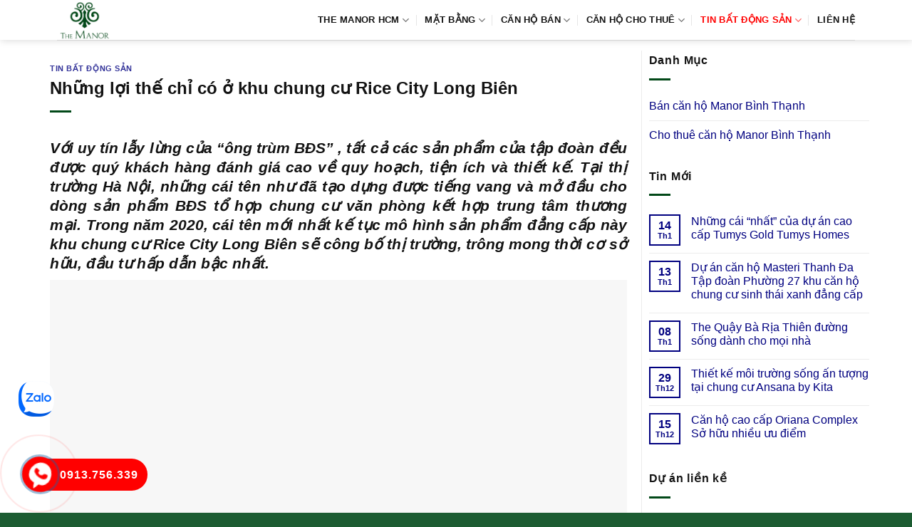

--- FILE ---
content_type: text/html; charset=UTF-8
request_url: https://canhothemanor.org/nhung-loi-the-chi-co-o-khu-chung-cu-rice-city-long-bien/
body_size: 14596
content:
<!DOCTYPE html><html lang="vi" prefix="og: https://ogp.me/ns#" class="loading-site no-js"><head><script data-no-optimize="1">var litespeed_docref=sessionStorage.getItem("litespeed_docref");litespeed_docref&&(Object.defineProperty(document,"referrer",{get:function(){return litespeed_docref}}),sessionStorage.removeItem("litespeed_docref"));</script> <meta charset="UTF-8" /><link rel="profile" href="http://gmpg.org/xfn/11" /><link rel="pingback" href="https://canhothemanor.org/xmlrpc.php" /><meta name="viewport" content="width=device-width, initial-scale=1" /><title>Những lợi thế chỉ có ở khu chung cư Rice City Long Biên</title><meta name="description" content="Xem ngay tin tức liên quan: https://reviewland.vn/du-an/khanh-hoa/the-aston-luxury-residence"/><meta name="robots" content="follow, index, max-snippet:-1, max-video-preview:-1, max-image-preview:large"/><link rel="canonical" href="https://canhothemanor.org/nhung-loi-the-chi-co-o-khu-chung-cu-rice-city-long-bien/" /><meta property="og:locale" content="vi_VN" /><meta property="og:type" content="article" /><meta property="og:title" content="Những lợi thế chỉ có ở khu chung cư Rice City Long Biên" /><meta property="og:description" content="Xem ngay tin tức liên quan: https://reviewland.vn/du-an/khanh-hoa/the-aston-luxury-residence" /><meta property="og:url" content="https://canhothemanor.org/nhung-loi-the-chi-co-o-khu-chung-cu-rice-city-long-bien/" /><meta property="og:site_name" content="The Manor Bình Thạnh" /><meta property="article:section" content="Tin bất động sản" /><meta property="og:updated_time" content="2021-01-27T11:11:34+07:00" /><meta property="article:published_time" content="2021-01-27T09:00:09+07:00" /><meta property="article:modified_time" content="2021-01-27T11:11:34+07:00" /><meta name="twitter:card" content="summary_large_image" /><meta name="twitter:title" content="Những lợi thế chỉ có ở khu chung cư Rice City Long Biên" /><meta name="twitter:description" content="Xem ngay tin tức liên quan: https://reviewland.vn/du-an/khanh-hoa/the-aston-luxury-residence" /><meta name="twitter:site" content="@admin" /><meta name="twitter:creator" content="@admin" /><meta name="twitter:label1" content="Được viết bởi" /><meta name="twitter:data1" content="admin" /><meta name="twitter:label2" content="Thời gian để đọc" /><meta name="twitter:data2" content="4 phút" /> <script type="application/ld+json" class="rank-math-schema-pro">{"@context":"https://schema.org","@graph":[{"@type":["Person","Organization"],"@id":"https://canhothemanor.org/#person","name":"The Manor B\u00ecnh Th\u1ea1nh","sameAs":["https://twitter.com/admin"],"logo":{"@type":"ImageObject","@id":"https://canhothemanor.org/#logo","url":"https://canhothemanor.org/wp-content/uploads/2024/05/logo-the-manor.png","contentUrl":"https://canhothemanor.org/wp-content/uploads/2024/05/logo-the-manor.png","caption":"The Manor B\u00ecnh Th\u1ea1nh","inLanguage":"vi","width":"355","height":"252"},"image":{"@type":"ImageObject","@id":"https://canhothemanor.org/#logo","url":"https://canhothemanor.org/wp-content/uploads/2024/05/logo-the-manor.png","contentUrl":"https://canhothemanor.org/wp-content/uploads/2024/05/logo-the-manor.png","caption":"The Manor B\u00ecnh Th\u1ea1nh","inLanguage":"vi","width":"355","height":"252"}},{"@type":"WebSite","@id":"https://canhothemanor.org/#website","url":"https://canhothemanor.org","name":"The Manor B\u00ecnh Th\u1ea1nh","alternateName":"The Manor HCM","publisher":{"@id":"https://canhothemanor.org/#person"},"inLanguage":"vi"},{"@type":"ImageObject","@id":"https://reviewland.vn/wp-content/uploads/2021/01/Rice-City-Long-Bien-4.png","url":"https://reviewland.vn/wp-content/uploads/2021/01/Rice-City-Long-Bien-4.png","width":"200","height":"200","inLanguage":"vi"},{"@type":"BreadcrumbList","@id":"https://canhothemanor.org/nhung-loi-the-chi-co-o-khu-chung-cu-rice-city-long-bien/#breadcrumb","itemListElement":[{"@type":"ListItem","position":"1","item":{"@id":"https://canhothemanor.org","name":"The Manor"}},{"@type":"ListItem","position":"2","item":{"@id":"https://canhothemanor.org/tin-bat-dong-san/","name":"Tin b\u1ea5t \u0111\u1ed9ng s\u1ea3n"}},{"@type":"ListItem","position":"3","item":{"@id":"https://canhothemanor.org/nhung-loi-the-chi-co-o-khu-chung-cu-rice-city-long-bien/","name":"Nh\u1eefng l\u1ee3i th\u1ebf ch\u1ec9 c\u00f3 \u1edf khu chung c\u01b0 Rice City Long Bi\u00ean"}}]},{"@type":"WebPage","@id":"https://canhothemanor.org/nhung-loi-the-chi-co-o-khu-chung-cu-rice-city-long-bien/#webpage","url":"https://canhothemanor.org/nhung-loi-the-chi-co-o-khu-chung-cu-rice-city-long-bien/","name":"Nh\u1eefng l\u1ee3i th\u1ebf ch\u1ec9 c\u00f3 \u1edf khu chung c\u01b0 Rice City Long Bi\u00ean","datePublished":"2021-01-27T09:00:09+07:00","dateModified":"2021-01-27T11:11:34+07:00","isPartOf":{"@id":"https://canhothemanor.org/#website"},"primaryImageOfPage":{"@id":"https://reviewland.vn/wp-content/uploads/2021/01/Rice-City-Long-Bien-4.png"},"inLanguage":"vi","breadcrumb":{"@id":"https://canhothemanor.org/nhung-loi-the-chi-co-o-khu-chung-cu-rice-city-long-bien/#breadcrumb"}},{"@type":"Person","@id":"https://canhothemanor.org/nhung-loi-the-chi-co-o-khu-chung-cu-rice-city-long-bien/#author","name":"admin","image":{"@type":"ImageObject","@id":"https://canhothemanor.org/wp-content/litespeed/avatar/cbb30ea63426da7c50056780cdcf6ca3.jpg?ver=1768362747","url":"https://canhothemanor.org/wp-content/litespeed/avatar/cbb30ea63426da7c50056780cdcf6ca3.jpg?ver=1768362747","caption":"admin","inLanguage":"vi"}},{"@type":"BlogPosting","headline":"Nh\u1eefng l\u1ee3i th\u1ebf ch\u1ec9 c\u00f3 \u1edf khu chung c\u01b0 Rice City Long Bi\u00ean","datePublished":"2021-01-27T09:00:09+07:00","dateModified":"2021-01-27T11:11:34+07:00","articleSection":"Tin b\u1ea5t \u0111\u1ed9ng s\u1ea3n","author":{"@id":"https://canhothemanor.org/nhung-loi-the-chi-co-o-khu-chung-cu-rice-city-long-bien/#author","name":"admin"},"publisher":{"@id":"https://canhothemanor.org/#person"},"description":"Xem ngay tin t\u1ee9c li\u00ean quan: https://reviewland.vn/du-an/khanh-hoa/the-aston-luxury-residence","name":"Nh\u1eefng l\u1ee3i th\u1ebf ch\u1ec9 c\u00f3 \u1edf khu chung c\u01b0 Rice City Long Bi\u00ean","@id":"https://canhothemanor.org/nhung-loi-the-chi-co-o-khu-chung-cu-rice-city-long-bien/#richSnippet","isPartOf":{"@id":"https://canhothemanor.org/nhung-loi-the-chi-co-o-khu-chung-cu-rice-city-long-bien/#webpage"},"image":{"@id":"https://reviewland.vn/wp-content/uploads/2021/01/Rice-City-Long-Bien-4.png"},"inLanguage":"vi","mainEntityOfPage":{"@id":"https://canhothemanor.org/nhung-loi-the-chi-co-o-khu-chung-cu-rice-city-long-bien/#webpage"}}]}</script> <link rel='dns-prefetch' href='//fonts.googleapis.com' /><link href='https://fonts.gstatic.com' crossorigin rel='preconnect' /><link rel='prefetch' href='https://canhothemanor.org/wp-content/themes/flatsome/assets/js/flatsome.js?ver=e1ad26bd5672989785e1' /><link rel='prefetch' href='https://canhothemanor.org/wp-content/themes/flatsome/assets/js/chunk.slider.js?ver=3.19.9' /><link rel='prefetch' href='https://canhothemanor.org/wp-content/themes/flatsome/assets/js/chunk.popups.js?ver=3.19.9' /><link rel='prefetch' href='https://canhothemanor.org/wp-content/themes/flatsome/assets/js/chunk.tooltips.js?ver=3.19.9' /><link rel="alternate" type="application/rss+xml" title="Dòng thông tin The Manor Bình Thạnh &raquo;" href="https://canhothemanor.org/feed/" /><link rel="alternate" type="application/rss+xml" title="The Manor Bình Thạnh &raquo; Dòng bình luận" href="https://canhothemanor.org/comments/feed/" /><link data-optimized="2" rel="stylesheet" href="https://canhothemanor.org/wp-content/litespeed/css/92c616aa60258b5c94bc7d4077a3c03d.css?ver=2f47a" /> <script type="litespeed/javascript" data-src="https://canhothemanor.org/wp-includes/js/jquery/jquery.min.js" id="jquery-core-js"></script> <link rel="https://api.w.org/" href="https://canhothemanor.org/wp-json/" /><link rel="alternate" title="JSON" type="application/json" href="https://canhothemanor.org/wp-json/wp/v2/posts/9116" /><link rel="EditURI" type="application/rsd+xml" title="RSD" href="https://canhothemanor.org/xmlrpc.php?rsd" /><meta name="generator" content="WordPress 6.8.3" /><link rel='shortlink' href='https://canhothemanor.org/?p=9116' /><link rel="alternate" title="oNhúng (JSON)" type="application/json+oembed" href="https://canhothemanor.org/wp-json/oembed/1.0/embed?url=https%3A%2F%2Fcanhothemanor.org%2Fnhung-loi-the-chi-co-o-khu-chung-cu-rice-city-long-bien%2F" /><link rel="alternate" title="oNhúng (XML)" type="text/xml+oembed" href="https://canhothemanor.org/wp-json/oembed/1.0/embed?url=https%3A%2F%2Fcanhothemanor.org%2Fnhung-loi-the-chi-co-o-khu-chung-cu-rice-city-long-bien%2F&#038;format=xml" /><link rel="icon" href="https://canhothemanor.org/wp-content/uploads/2024/05/logo-the-manor-100x100.png" sizes="32x32" /><link rel="icon" href="https://canhothemanor.org/wp-content/uploads/2024/05/logo-the-manor.png" sizes="192x192" /><link rel="apple-touch-icon" href="https://canhothemanor.org/wp-content/uploads/2024/05/logo-the-manor.png" /><meta name="msapplication-TileImage" content="https://canhothemanor.org/wp-content/uploads/2024/05/logo-the-manor.png" /></head><body class="wp-singular post-template-default single single-post postid-9116 single-format-standard wp-theme-flatsome wp-child-theme-flatsome-child header-shadow lightbox nav-dropdown-has-arrow nav-dropdown-has-shadow nav-dropdown-has-border parallax-mobile"><a class="skip-link screen-reader-text" href="#main">Bỏ qua nội dung</a><div id="wrapper"><header id="header" class="header has-sticky sticky-jump"><div class="header-wrapper"><div id="masthead" class="header-main "><div class="header-inner flex-row container logo-left medium-logo-center" role="navigation"><div id="logo" class="flex-col logo"><a href="https://canhothemanor.org/" title="The Manor Bình Thạnh - the manor, the manor 2, the manor 1, chung cư the manor, căn hộ the manor,dự án the manor, the manor nguyen huu canh, the manor hcm, the manor binh thanh" rel="home">
<img data-lazyloaded="1" src="[data-uri]" width="355" height="252" data-src="https://canhothemanor.org/wp-content/uploads/2024/05/logo-the-manor.png" class="header_logo header-logo" alt="The Manor Bình Thạnh"/><img data-lazyloaded="1" src="[data-uri]" width="355" height="252" data-src="https://canhothemanor.org/wp-content/uploads/2024/05/logo-the-manor.png" class="header-logo-dark" alt="The Manor Bình Thạnh"/></a></div><div class="flex-col show-for-medium flex-left"><ul class="mobile-nav nav nav-left "><li class="nav-icon has-icon"><div class="header-button">		<a href="#" data-open="#main-menu" data-pos="left" data-bg="main-menu-overlay" data-color="" class="icon primary button round is-small" aria-label="Menu" aria-controls="main-menu" aria-expanded="false"><i class="icon-menu" ></i>
</a></div></li></ul></div><div class="flex-col hide-for-medium flex-left
flex-grow"><ul class="header-nav header-nav-main nav nav-left  nav-divided nav-uppercase" ></ul></div><div class="flex-col hide-for-medium flex-right"><ul class="header-nav header-nav-main nav nav-right  nav-divided nav-uppercase"><li id="menu-item-125" class="menu-item menu-item-type-custom menu-item-object-custom menu-item-home menu-item-has-children menu-item-125 menu-item-design-default has-dropdown"><a href="https://canhothemanor.org/" class="nav-top-link" aria-expanded="false" aria-haspopup="menu">The Manor HCM<i class="icon-angle-down" ></i></a><ul class="sub-menu nav-dropdown nav-dropdown-simple"><li id="menu-item-134" class="menu-item menu-item-type-post_type menu-item-object-page menu-item-134"><a rel="nofollow" href="https://canhothemanor.org/vi-tri-du-an-can-ho-cao-cap-the-manor-binh-thanh/">Vị trí</a></li><li id="menu-item-133" class="menu-item menu-item-type-post_type menu-item-object-page menu-item-133"><a rel="nofollow" href="https://canhothemanor.org/tien-ich-du-an-can-ho-cao-cap-the-manor-binh-thanh/">Tiện ích</a></li><li id="menu-item-132" class="menu-item menu-item-type-post_type menu-item-object-page menu-item-132"><a href="https://canhothemanor.org/thiet-ke-can-ho-du-an-can-ho-cao-cap-the-manor-binh-thanh/">Thiết kế</a></li></ul></li><li id="menu-item-10666" class="menu-item menu-item-type-custom menu-item-object-custom menu-item-has-children menu-item-10666 menu-item-design-default has-dropdown"><a href="#" class="nav-top-link" aria-expanded="false" aria-haspopup="menu">Mặt Bằng<i class="icon-angle-down" ></i></a><ul class="sub-menu nav-dropdown nav-dropdown-simple"><li id="menu-item-129" class="menu-item menu-item-type-post_type menu-item-object-page menu-item-129"><a rel="nofollow" href="https://canhothemanor.org/mat-bang-can-ho-du-an-can-ho-cao-cap-the-manor-binh-thanh/">Mặt bằng Manor 1</a></li><li id="menu-item-130" class="menu-item menu-item-type-post_type menu-item-object-page menu-item-130"><a rel="nofollow" href="https://canhothemanor.org/mat-bang-can-ho-du-an-can-ho-cao-cap-the-manor-officetel/">Mặt bằng Manor 2</a></li></ul></li><li id="menu-item-11448" class="menu-item menu-item-type-taxonomy menu-item-object-category_property menu-item-has-children menu-item-11448 menu-item-design-default has-dropdown"><a href="https://canhothemanor.org/ban-can-ho-the-manor/" class="nav-top-link" aria-expanded="false" aria-haspopup="menu">Căn hộ bán<i class="icon-angle-down" ></i></a><ul class="sub-menu nav-dropdown nav-dropdown-simple"><li id="menu-item-11449" class="menu-item menu-item-type-taxonomy menu-item-object-category_property menu-item-11449"><a href="https://canhothemanor.org/ban-can-ho-the-manor-1-phong-ngu/">Bán Manor 1 phòng ngủ</a></li><li id="menu-item-11450" class="menu-item menu-item-type-taxonomy menu-item-object-category_property menu-item-11450"><a href="https://canhothemanor.org/ban-can-ho-the-manor-2-phong-ngu/">Bán Manor 2 phòng ngủ</a></li><li id="menu-item-11451" class="menu-item menu-item-type-taxonomy menu-item-object-category_property menu-item-11451"><a href="https://canhothemanor.org/ban-can-ho-the-manor-3-phong-ngu/">Bán Manor 3 phòng ngủ</a></li><li id="menu-item-11452" class="menu-item menu-item-type-taxonomy menu-item-object-category_property menu-item-11452"><a href="https://canhothemanor.org/ban-penthouse-the-manor/">Bán penthouse The Manor</a></li></ul></li><li id="menu-item-11453" class="menu-item menu-item-type-taxonomy menu-item-object-category_property menu-item-has-children menu-item-11453 menu-item-design-default has-dropdown"><a href="https://canhothemanor.org/cho-thue-can-ho-the-manor/" class="nav-top-link" aria-expanded="false" aria-haspopup="menu">Căn hộ cho thuê<i class="icon-angle-down" ></i></a><ul class="sub-menu nav-dropdown nav-dropdown-simple"><li id="menu-item-11454" class="menu-item menu-item-type-taxonomy menu-item-object-category_property menu-item-11454"><a href="https://canhothemanor.org/cho-thue-can-ho-the-manor-1-phong-ngu/">Thuê Manor 1 phòng ngủ</a></li><li id="menu-item-11455" class="menu-item menu-item-type-taxonomy menu-item-object-category_property menu-item-11455"><a href="https://canhothemanor.org/cho-thue-can-ho-the-manor-2-phong-ngu/">Thuê Manor 2 phòng ngủ</a></li><li id="menu-item-11456" class="menu-item menu-item-type-taxonomy menu-item-object-category_property menu-item-11456"><a href="https://canhothemanor.org/cho-thue-can-ho-the-manor-3-phong-ngu/">Thuê Manor 3 phòng ngủ</a></li><li id="menu-item-11457" class="menu-item menu-item-type-taxonomy menu-item-object-category_property menu-item-11457"><a href="https://canhothemanor.org/cho-thue-penthouse-the-manor/">Thuê penthouse The Manor</a></li></ul></li><li id="menu-item-149" class="menu-item menu-item-type-taxonomy menu-item-object-category current-post-ancestor current-menu-parent current-post-parent menu-item-has-children menu-item-149 active menu-item-design-default has-dropdown"><a rel="nofollow" href="https://canhothemanor.org/tin-bat-dong-san/" class="nav-top-link" aria-expanded="false" aria-haspopup="menu">Tin bất động sản<i class="icon-angle-down" ></i></a><ul class="sub-menu nav-dropdown nav-dropdown-simple"><li id="menu-item-8853" class="menu-item menu-item-type-taxonomy menu-item-object-category menu-item-8853"><a rel="nofollow" href="https://canhothemanor.org/tin-tuc-tong-hop/">Tin tức tổng hợp</a></li></ul></li><li id="menu-item-128" class="menu-item menu-item-type-post_type menu-item-object-page menu-item-128 menu-item-design-default"><a rel="nofollow" href="https://canhothemanor.org/lien-he-phong-kinh-doanh-du-an-can-ho-cao-cap-the-manor-binh-thanh/" class="nav-top-link">Liên hệ</a></li></ul></div><div class="flex-col show-for-medium flex-right"><ul class="mobile-nav nav nav-right "></ul></div></div><div class="container"><div class="top-divider full-width"></div></div></div><div class="header-bg-container fill"><div class="header-bg-image fill"></div><div class="header-bg-color fill"></div></div></div></header><main id="main" class=""><div id="content" class="blog-wrapper blog-single page-wrapper"><div class="row row-large row-divided "><div class="large-9 col"><article id="post-9116" class="post-9116 post type-post status-publish format-standard hentry category-tin-bat-dong-san"><div class="article-inner "><header class="entry-header"><div class="entry-header-text entry-header-text-top text-left"><h6 class="entry-category is-xsmall"><a href="https://canhothemanor.org/tin-bat-dong-san/" rel="category tag">Tin bất động sản</a></h6><h1 class="entry-title">Những lợi thế chỉ có ở khu chung cư Rice City Long Biên</h1><div class="entry-divider is-divider small"></div></div></header><div class="entry-content single-page"><h2 style="text-align:justify"><em>Với uy tín lẫy lừng của “ông trùm BĐS” , tất cả các sản phẩm của tập đoàn đều được quý khách hàng đánh giá cao về quy hoạch, tiện ích và thiết kế. Tại thị trường Hà Nội, những cái tên như  đã tạo dựng được tiếng vang và mở đầu cho dòng sản phẩm BĐS tổ hợp chung cư văn phòng kết hợp trung tâm thương mại. Trong năm 2020, cái tên mới nhất kế tục mô hình sản phẩm đẳng cấp này khu chung cư Rice City Long Biên sẽ công bố thị trường, trông mong thời cơ sở hữu, đầu tư hấp dẫn bậc nhất.</em></h2><p><img class="lazy-load" src="data:image/svg+xml,%3Csvg%20viewBox%3D%220%200%20100%20100%22%20xmlns%3D%22http%3A%2F%2Fwww.w3.org%2F2000%2Fsvg%22%3E%3C%2Fsvg%3E" data-src='https://reviewland.vn/wp-content/uploads/2021/01/Rice-City-Long-Bien-4.png' alt='Rice City Long Biên' width='100%'/></p><blockquote><p> <b>Xem ngay tin tức liên quan: <a href="https://reviewland.vn/du-an/khanh-hoa/the-aston-luxury-residence" title="https://reviewland.vn/du-an/khanh-hoa/the-aston-luxury-residence" target="_blank" rel="noopener">https://reviewland.vn/du-an/khanh-hoa/the-aston-luxury-residence</a></b></p></blockquote><h3>Căn hộ chung cư Rice City Long Biên xã Gia Quất khu vực lý tưởng</h3><p style='text-align: justify;'> <b>https://reviewland.vn/du-an/khanh-hoa/the-aston-luxury-residence</b>  là một trong số các khu chung cư được đánh giá rất cao về vị trí. Nhờ nằm ngay trên ngã tư giao cắt các trục đường lớn, bên cạnh là hồ cảnh quan và công viên cây xanh, dự án căn hộ sở hữu tầm view tuyệt đẹp thoáng mát cho tất cả các tòa chung cư. Khu vực phía Miền Bắc Hà Nội đang nổi lên là khu đô thị phát triển nhộn nhịp với vô vàn những dự án căn hộ văn phòng mọc lên: HC Golden City, TSG Lotus Sài Đồng, Ruby City CT3Eco City Việt Hưng … những tòa nhà văn phòng sang trọng hạng A và A+. Sở dĩ khu phía Miền Bắc lại chứng kiến sự sôi động của các tòa văn phòng bởi địa điểm đây gần tuyến đường cao tốc trên cao có kết nối giao thông đồng bộ và hiện đại. Tại đây, ngay tại cửa ngõ phía Miền Bắc Hà Nội này – trong tương lai – dự kiến sẽ xuất hiện mô hình Officetel tại  <b>khu căn hộ cao cấp Rice City Long Biên xã Gia Quất</b>  với kết nối giao thông bậc nhất ra những trục đường lớn: xã Gia Quất … Từ địa điểm này, Quý vị cũng thuận lợi kết nối tới các cơ quan ban ngành nhà nước: Bộ ngoại giao, Tòa án nhân dân tối cao, trung tâm hành chính … Vị trí “vàng” của khu chung cư Rice City Long Biên dự kiến sẽ mang đến tiềm năng sinh lời trong tương lai.</p><p></p><p style='text-align: justify;'>Không chỉ gói gọn trong việc phát triển các căn hộ giá rẻ,  cũng tiên phong trong việc đưa đến 1 môi trường đô thị tiên tiến, thích hợp với tâm lý của khách hàng. Các dịch vụ giải trí, không gian xanh và những tiện ích từ cơ bản đến đẳng cấp của cuộc sống làm cho  <b><a href="https://reviewland.vn/chung-cu/ha-noi/rice-city-long-bien" title="dự án căn hộ Rice City Long Biên" target="_blank" rel="noopener">dự án căn hộ Rice City Long Biên</a></b> mang màu sắc riêng, xứng tầm trọng điểm mà ba nhà đầu tư đang hướng đến. Ở đây, con cái bạn sẽ được trải nghiệm những tinh hoa của văn hóa giáo dục phương Tây, đem tới sự phát triển toàn diện nhất.</p><p></p><h4>Dự án căn hộ cao cấp Rice City Long Biên BIC Việt Nam phong cách riêng</h4><p style='text-align: justify;'>Nhờ thiết kế so le, tối ưu không gian thoáng, các căn hộ hạng sang tại  <b>khu căn hộ cao cấp Rice City Long Biên xã Gia Quất</b> đều sở hữu 2-3 mặt thoáng. Nhờ thiết kế này, không gian bên trong mỗi căn hộ hạng sang đều được mở rộng tối đa để tiếp xúc với thiên nhiên: thu sáng từng căn phòng, đón gió trời…Cảm nhận về cuộc sống tại đây sẽ là sự tươi mới, thanh mát mỗi ngày. Bên cạnh đó, những cư dân của toà nhà khu chung cư Rice City Long Biên cũng thuận lợi tiếp cận với các tiện ích nội khu hơn so với cư dân của các toà nhà khác như quảng trường trung tâm, công viên dạo bộ, đài phun nước tự do,…đem lại cho quý cư dân tương lai những trải nghiệm thú vị nhất về cuộc sống hiện đại.</p><p></p><p style='text-align: justify;'>khu chung cư Rice City Long Biên là một trong những dự án căn hộ “sinh sau đẻ muộn”, đảm bảo sẽ được kế thừa những ưu thế của các dự án căn hộ đi trước, đồng thời khắc phục được nhược điểm không đáng có, trông mong sẽ là chốn an cư tuyệt vời của quý khách hàng. Ngoài ra, quý khách hàng lúc đang quan tâm vay ngân hàng sẽ được giải đáp tối đa với mức trả theo lịch trình chi trả của chủ đầu tư. Chúng tôi đã sở hữu 20 căn đẹp nhất dự án căn hộ có giá bán tốt nhất, nếu quý khách hàng để ý và nhận thông tin và muốn nhận vui lòng đăng ký để được hỗ trợ.</p><p style='text-align: right;'> <b>>>> Clik để xem ngay dự án đang triển khai: <a href="https://reviewland.vn/du-an/kien-giang/sophia-center" title="https://reviewland.vn/du-an/kien-giang/sophia-center" target="_blank" rel="noopener">https://reviewland.vn/du-an/kien-giang/sophia-center</a></b></p><p></p><ul><li><b><a href="https://canhothemanor.org/khu-chung-cu-d-vela-thien-nhien-thoang-dat-hien-dai-nhat/" title="Khu chung cư D-VeLa thiên nhiên thoáng đạt hiện đại nhất">Khu chung cư D-VeLa thiên nhiên thoáng đạt hiện đại nhất</a></b></li><li><b><a href="https://canhothemanor.org/vi-tri-chien-luoc-va-lien-ket-vung-loi-the-cua-khu-can-ho-hang-sang-galaxy-9/" title="Vị trí chiến lược và liên kết vùng lợi thế của Khu căn hộ hạng sang Galaxy 9">Vị trí chiến lược và liên kết vùng lợi thế của Khu căn hộ hạng sang Galaxy 9</a></b></li><li><b><a href="https://canhothemanor.org/can-ho-chung-cu-hang-sang-madison-thoai-mai-thu-gian-dep-hai-hoa/" title="Căn hộ chung cư hạng sang Madison thoải mái thư giãn đẹp hài hòa">Căn hộ chung cư hạng sang Madison thoải mái thư giãn đẹp hài hòa</a></b></li></ul><p></p><div style='text-align:right'> Tham khảo bởi: <a href="https://canhothemanor.org" title="The Manor">The Manor</a></div><div class='clearfix'></div><div id="related_posts"><h6>Bài viết liên quan</h6><div class="row"><div class="col medium-4 small-12 large-4"><div class="relatedhover"><div class="relatedthumb"><a href="https://canhothemanor.org/capitaland-la-chu-dau-tu-co-uy-tin-nhu-the-nao/" title="Capitaland là chủ đầu tư có uy tín như thế nào?"><img fetchpriority="high" decoding="async" width="2069" height="941" src="data:image/svg+xml,%3Csvg%20viewBox%3D%220%200%202069%20941%22%20xmlns%3D%22http%3A%2F%2Fwww.w3.org%2F2000%2Fsvg%22%3E%3C%2Fsvg%3E" data-src="https://canhothemanor.org/wp-content/uploads/2020/04/du-an-noi-bat-cua-capitaland.jpg" class="lazy-load attachment-post-thumbnail size-post-thumbnail wp-post-image" alt="du an capitaland" srcset="" data-srcset="https://canhothemanor.org/wp-content/uploads/2020/04/du-an-noi-bat-cua-capitaland.jpg 2069w, https://canhothemanor.org/wp-content/uploads/2020/04/du-an-noi-bat-cua-capitaland-300x136.jpg 300w, https://canhothemanor.org/wp-content/uploads/2020/04/du-an-noi-bat-cua-capitaland-1024x466.jpg 1024w" sizes="(max-width: 2069px) 100vw, 2069px" /></a></div><div class="relatedcontent"><h5><a href="https://canhothemanor.org/capitaland-la-chu-dau-tu-co-uy-tin-nhu-the-nao/" title="Capitaland là chủ đầu tư có uy tín như thế nào?">Capitaland là chủ đầu tư có uy tín như thế nào?</a></h5></div></div></div><div class="col medium-4 small-12 large-4"><div class="relatedhover"><div class="relatedthumb"><a href="https://canhothemanor.org/can-ho-ha-do-centrosa-garden-quan-10-vuot-troi-nhat-trong-thi-truong-bat-dong-san-hien-nay/" title="Căn Hộ Hà Đô Centrosa Garden Quận 10 vượt trội nhất trong thị trường bất động sản hiện nay."><img decoding="async" width="746" height="382" src="data:image/svg+xml,%3Csvg%20viewBox%3D%220%200%20746%20382%22%20xmlns%3D%22http%3A%2F%2Fwww.w3.org%2F2000%2Fsvg%22%3E%3C%2Fsvg%3E" data-src="https://canhothemanor.org/wp-content/uploads/2016/07/du-an-can-ho-centrosa-garden.png" class="lazy-load attachment-post-thumbnail size-post-thumbnail wp-post-image" alt="" srcset="" data-srcset="https://canhothemanor.org/wp-content/uploads/2016/07/du-an-can-ho-centrosa-garden.png 746w, https://canhothemanor.org/wp-content/uploads/2016/07/du-an-can-ho-centrosa-garden-300x154.png 300w" sizes="(max-width: 746px) 100vw, 746px" /></a></div><div class="relatedcontent"><h5><a href="https://canhothemanor.org/can-ho-ha-do-centrosa-garden-quan-10-vuot-troi-nhat-trong-thi-truong-bat-dong-san-hien-nay/" title="Căn Hộ Hà Đô Centrosa Garden Quận 10 vượt trội nhất trong thị trường bất động sản hiện nay.">Căn Hộ Hà Đô Centrosa Garden Quận 10 vượt trội nhất trong thị trường bất động sản hiện nay.</a></h5></div></div></div><div class="col medium-4 small-12 large-4"><div class="relatedhover"><div class="relatedthumb"><a href="https://canhothemanor.org/biet-thu-cat-tuong-western-pearl-chinh-sach-uu-dai-nang-cao-danh-cho-khach-hang/" title="Biệt thự Cát Tường Western Pearl Chính sách ưu đãi nâng cao dành cho khách hàng."></a></div><div class="relatedcontent"><h5><a href="https://canhothemanor.org/biet-thu-cat-tuong-western-pearl-chinh-sach-uu-dai-nang-cao-danh-cho-khach-hang/" title="Biệt thự Cát Tường Western Pearl Chính sách ưu đãi nâng cao dành cho khách hàng.">Biệt thự Cát Tường Western Pearl Chính sách ưu đãi nâng cao dành cho khách hàng.</a></h5></div></div></div><div class="col medium-4 small-12 large-4"><div class="relatedhover"><div class="relatedthumb"><a href="https://canhothemanor.org/chung-cu-rivana-thuan-an-xu-huong-dau-tu-sieu-loi-nhuan/" title="Chung cư Rivana Thuận An: Xu hướng đầu tư Siêu lợi nhuận"></a></div><div class="relatedcontent"><h5><a href="https://canhothemanor.org/chung-cu-rivana-thuan-an-xu-huong-dau-tu-sieu-loi-nhuan/" title="Chung cư Rivana Thuận An: Xu hướng đầu tư Siêu lợi nhuận">Chung cư Rivana Thuận An: Xu hướng đầu tư Siêu lợi nhuận</a></h5></div></div></div><div class="col medium-4 small-12 large-4"><div class="relatedhover"><div class="relatedthumb"><a href="https://canhothemanor.org/binh-my-center-lan-phuong-ban-giao-dung-han-view-thong-thoang/" title="Bình Mỹ Center Lan Phương bàn giao đúng hạn view thông thoáng"></a></div><div class="relatedcontent"><h5><a href="https://canhothemanor.org/binh-my-center-lan-phuong-ban-giao-dung-han-view-thong-thoang/" title="Bình Mỹ Center Lan Phương bàn giao đúng hạn view thông thoáng">Bình Mỹ Center Lan Phương bàn giao đúng hạn view thông thoáng</a></h5></div></div></div><div class="col medium-4 small-12 large-4"><div class="relatedhover"><div class="relatedthumb"><a href="https://canhothemanor.org/bao-gia-thiet-ke-thi-cong-noi-that-tham-my-vien-lam-viec/" title="Báo giá thiết kế thi công nội thất thẩm mỹ viện làm việc"></a></div><div class="relatedcontent"><h5><a href="https://canhothemanor.org/bao-gia-thiet-ke-thi-cong-noi-that-tham-my-vien-lam-viec/" title="Báo giá thiết kế thi công nội thất thẩm mỹ viện làm việc">Báo giá thiết kế thi công nội thất thẩm mỹ viện làm việc</a></h5></div></div></div></div></div><div class="clearfix"></div></div></div></article><div id="comments" class="comments-area"></div></div><div class="post-sidebar large-3 col"><div id="secondary" class="widget-area " role="complementary"><aside id="nav_menu-3" class="widget widget_nav_menu"><span class="widget-title "><span>Danh Mục</span></span><div class="is-divider small"></div><div class="menu-menu-sp-container"><ul id="menu-menu-sp" class="menu"><li id="menu-item-11458" class="menu-item menu-item-type-taxonomy menu-item-object-category_property menu-item-has-children menu-item-11458"><a href="https://canhothemanor.org/ban-can-ho-the-manor/">Bán căn hộ Manor Bình Thạnh</a><ul class="sub-menu"><li id="menu-item-11459" class="menu-item menu-item-type-taxonomy menu-item-object-category_property menu-item-11459"><a href="https://canhothemanor.org/ban-can-ho-the-manor-1-phong-ngu/">Bán căn hộ Manor 1 phòng ngủ</a></li><li id="menu-item-11460" class="menu-item menu-item-type-taxonomy menu-item-object-category_property menu-item-11460"><a href="https://canhothemanor.org/ban-can-ho-the-manor-2-phong-ngu/">Bán căn hộ Manor 2 phòng ngủ</a></li><li id="menu-item-11461" class="menu-item menu-item-type-taxonomy menu-item-object-category_property menu-item-11461"><a href="https://canhothemanor.org/ban-can-ho-the-manor-3-phong-ngu/">Bán căn hộ Manor 3 phòng ngủ</a></li><li id="menu-item-11462" class="menu-item menu-item-type-taxonomy menu-item-object-category_property menu-item-11462"><a href="https://canhothemanor.org/ban-penthouse-the-manor/">Bán penthouse Manor</a></li></ul></li><li id="menu-item-11463" class="menu-item menu-item-type-taxonomy menu-item-object-category_property menu-item-has-children menu-item-11463"><a href="https://canhothemanor.org/cho-thue-can-ho-the-manor/">Cho thuê căn hộ Manor Bình Thạnh</a><ul class="sub-menu"><li id="menu-item-11464" class="menu-item menu-item-type-taxonomy menu-item-object-category_property menu-item-11464"><a href="https://canhothemanor.org/cho-thue-can-ho-the-manor-1-phong-ngu/">Cho thuê căn hộ Manor 1 phòng ngủ</a></li><li id="menu-item-11465" class="menu-item menu-item-type-taxonomy menu-item-object-category_property menu-item-11465"><a href="https://canhothemanor.org/cho-thue-can-ho-the-manor-2-phong-ngu/">Cho thuê căn hộ Manor 2 phòng ngủ</a></li><li id="menu-item-11466" class="menu-item menu-item-type-taxonomy menu-item-object-category_property menu-item-11466"><a href="https://canhothemanor.org/cho-thue-can-ho-the-manor-3-phong-ngu/">Cho thuê căn hộ Manor 3 phòng ngủ</a></li><li id="menu-item-11467" class="menu-item menu-item-type-taxonomy menu-item-object-category_property menu-item-11467"><a href="https://canhothemanor.org/cho-thue-penthouse-the-manor/">Cho thuê penthouse Manor</a></li></ul></li></ul></div></aside><aside id="flatsome_recent_posts-2" class="widget flatsome_recent_posts">		<span class="widget-title "><span>Tin Mới</span></span><div class="is-divider small"></div><ul><li class="recent-blog-posts-li"><div class="flex-row recent-blog-posts align-top pt-half pb-half"><div class="flex-col mr-half"><div class="badge post-date  badge-outline"><div class="badge-inner bg-fill" >
<span class="post-date-day">14</span><br>
<span class="post-date-month is-xsmall">Th1</span></div></div></div><div class="flex-col flex-grow">
<a href="https://canhothemanor.org/nhung-cai-nhat-cua-du-an-cao-cap-tumys-gold-tumys-homes/" title="Những cái “nhất” của dự án cao cấp Tumys Gold Tumys Homes">Những cái “nhất” của dự án cao cấp Tumys Gold Tumys Homes</a>
<span class="post_comments op-7 block is-xsmall"><span>Chức năng bình luận bị tắt<span class="screen-reader-text"> ở Những cái “nhất” của dự án cao cấp Tumys Gold Tumys Homes</span></span></span></div></div></li><li class="recent-blog-posts-li"><div class="flex-row recent-blog-posts align-top pt-half pb-half"><div class="flex-col mr-half"><div class="badge post-date  badge-outline"><div class="badge-inner bg-fill" >
<span class="post-date-day">13</span><br>
<span class="post-date-month is-xsmall">Th1</span></div></div></div><div class="flex-col flex-grow">
<a href="https://canhothemanor.org/du-an-can-ho-masteri-thanh-da-tap-doan-phuong-27-khu-can-ho-chung-cu-sinh-thai-xanh-dang-cap/" title="Dự án căn hộ  Masteri Thanh Đa Tập đoàn Phường 27 khu căn hộ chung cư sinh thái xanh đẳng cấp">Dự án căn hộ  Masteri Thanh Đa Tập đoàn Phường 27 khu căn hộ chung cư sinh thái xanh đẳng cấp</a>
<span class="post_comments op-7 block is-xsmall"><span>Chức năng bình luận bị tắt<span class="screen-reader-text"> ở Dự án căn hộ  Masteri Thanh Đa Tập đoàn Phường 27 khu căn hộ chung cư sinh thái xanh đẳng cấp</span></span></span></div></div></li><li class="recent-blog-posts-li"><div class="flex-row recent-blog-posts align-top pt-half pb-half"><div class="flex-col mr-half"><div class="badge post-date  badge-outline"><div class="badge-inner bg-fill" >
<span class="post-date-day">08</span><br>
<span class="post-date-month is-xsmall">Th1</span></div></div></div><div class="flex-col flex-grow">
<a href="https://canhothemanor.org/the-quay-ba-ria-thien-duong-song-danh-cho-moi-nha/" title="The Quậy Bà Rịa Thiên đường sống dành cho mọi nhà">The Quậy Bà Rịa Thiên đường sống dành cho mọi nhà</a>
<span class="post_comments op-7 block is-xsmall"><span>Chức năng bình luận bị tắt<span class="screen-reader-text"> ở The Quậy Bà Rịa Thiên đường sống dành cho mọi nhà</span></span></span></div></div></li><li class="recent-blog-posts-li"><div class="flex-row recent-blog-posts align-top pt-half pb-half"><div class="flex-col mr-half"><div class="badge post-date  badge-outline"><div class="badge-inner bg-fill" >
<span class="post-date-day">29</span><br>
<span class="post-date-month is-xsmall">Th12</span></div></div></div><div class="flex-col flex-grow">
<a href="https://canhothemanor.org/thiet-ke-moi-truong-song-an-tuong-tai-chung-cu-ansana-by-kita/" title="Thiết kế môi trường sống ấn tượng tại chung cư  Ansana by Kita">Thiết kế môi trường sống ấn tượng tại chung cư  Ansana by Kita</a>
<span class="post_comments op-7 block is-xsmall"><span>Chức năng bình luận bị tắt<span class="screen-reader-text"> ở Thiết kế môi trường sống ấn tượng tại chung cư  Ansana by Kita</span></span></span></div></div></li><li class="recent-blog-posts-li"><div class="flex-row recent-blog-posts align-top pt-half pb-half"><div class="flex-col mr-half"><div class="badge post-date  badge-outline"><div class="badge-inner bg-fill" >
<span class="post-date-day">15</span><br>
<span class="post-date-month is-xsmall">Th12</span></div></div></div><div class="flex-col flex-grow">
<a href="https://canhothemanor.org/can-ho-cao-cap-oriana-complex-so-huu-nhieu-uu-diem/" title="Căn hộ cao cấp Oriana Complex Sở hữu nhiều ưu điểm">Căn hộ cao cấp Oriana Complex Sở hữu nhiều ưu điểm</a>
<span class="post_comments op-7 block is-xsmall"><span>Chức năng bình luận bị tắt<span class="screen-reader-text"> ở Căn hộ cao cấp Oriana Complex Sở hữu nhiều ưu điểm</span></span></span></div></div></li></ul></aside><aside id="text-5" class="widget widget_text"><span class="widget-title "><span>Dự án liền kề</span></span><div class="is-divider small"></div><div class="textwidget"><ul><li><a href="https://canhopearlplaza.net/" target="_blank" rel="noopener">Pearl Plaza Canhopearlplaza.net</a></li></ul></div></aside></div></div></div></div></main><footer id="footer" class="footer-wrapper"><div class="footer-widgets footer footer-1"><div class="row dark large-columns-2 mb-0"><div id="text-3" class="col pb-0 widget widget_text"><span class="widget-title">Thông tin liên hệ</span><div class="is-divider small"></div><div class="textwidget"><p>Địa chỉ: số 91 Nguyễn Hữu Cảnh, Phường 22, Bình Thạnh<br />
Email: canhothemanor@gmail.com<br />
[Hotline]: 0913 756 339</p></div></div><div id="text-2" class="col pb-0 widget widget_text"><span class="widget-title">Đăng Ký Ngay</span><div class="is-divider small"></div><div class="textwidget"><div class="wpcf7 no-js" id="wpcf7-f9983-o1" lang="vi" dir="ltr" data-wpcf7-id="9983"><div class="screen-reader-response"><p role="status" aria-live="polite" aria-atomic="true"></p><ul></ul></div><form action="/nhung-loi-the-chi-co-o-khu-chung-cu-rice-city-long-bien/#wpcf7-f9983-o1" method="post" class="wpcf7-form init" aria-label="Form liên hệ" novalidate="novalidate" data-status="init"><fieldset class="hidden-fields-container"><input type="hidden" name="_wpcf7" value="9983" /><input type="hidden" name="_wpcf7_version" value="6.1.4" /><input type="hidden" name="_wpcf7_locale" value="vi" /><input type="hidden" name="_wpcf7_unit_tag" value="wpcf7-f9983-o1" /><input type="hidden" name="_wpcf7_container_post" value="0" /><input type="hidden" name="_wpcf7_posted_data_hash" value="" /></fieldset><p><span class="wpcf7-form-control-wrap" data-name="ho-ten"><input size="40" maxlength="400" class="wpcf7-form-control wpcf7-text wpcf7-validates-as-required form-control" aria-required="true" aria-invalid="false" placeholder="Họ và tên" value="" type="text" name="ho-ten" /></span><br />
<span class="wpcf7-form-control-wrap" data-name="dienthoai"><input size="40" maxlength="400" class="wpcf7-form-control wpcf7-tel wpcf7-validates-as-required wpcf7-text wpcf7-validates-as-tel form-control" aria-required="true" aria-invalid="false" placeholder="Số điện thoại" value="" type="tel" name="dienthoai" /></span><br />
<input class="wpcf7-form-control wpcf7-submit has-spinner btn btn-submit" type="submit" value="Đăng ký" /></p><div class="wpcf7-response-output" aria-hidden="true"></div></form></div></div></div></div></div><div class="footer-widgets footer footer-2 dark"><div class="row dark large-columns-1 mb-0"><div id="custom_html-2" class="widget_text col pb-0 widget widget_custom_html"><div class="textwidget custom-html-widget">Tag Từ Khóa: <a href="https://canhothemanor.org/">The Manor</a>,
<a href="https://canhothemanor.org/">chung cư The Manor</a>,
<a href="https://canhothemanor.org/">The Manor Nguyễn Hữu Cảnh</a>,
<a href="https://canhothemanor.org/">The Manor Bình Thạnh</a>,
<a href="https://canhothemanor.org/cho-thue-can-ho-the-manor/">cho thuê căn hộ The Manor</a>,
<a href="https://canhothemanor.org/cho-thue-can-ho-the-manor/">cho thuê The Manor</a>,
<a href="https://canhothemanor.org/cho-thue-can-ho-the-manor/">The Manor cho thuê</a>
<a href="https://canhothemanor.org/cho-thue-can-ho-the-manor/">cho thue Manor</a>,
<a href="https://canhothemanor.org/cho-thue-can-ho-the-manor/">cho thue can ho Manor</a>,<a href="https://canhothemanor.org/cho-thue-can-ho-the-manor/">Manor cho thue</a>,
<br>
Đối tác  Căn hộ <a href="https://vinhomesgoldenriverbs.com/">Vinhomes Ba Son vinhomesgoldenriverbs.com</a> Quận 1, Căn hộ <a href="https://canhosunwahpearl.edu.vn/">Sunwah Pearl canhosunwahpearl.edu.vn</a> Nguyễn Hữu Cảnh, Căn hộ <a href="https://canhosaigonpearl.org/">Saigon Pearl canhosaigonpearl</a> 92 Nguyễn Hữu Cảnh, Căn hộ <a href="https://canhocitygarden.org/">City Garden canhocitygarden.org</a> Ngô Tất Tố, cập nhật giá bán <a href="https://vinhomescentralparktc.com/">Vinhomes Central Park vinhomescentralparktc.com</a> Bình Thạnh</div></div></div></div><div class="absolute-footer dark medium-text-center small-text-center"><div class="container clearfix"><div class="footer-primary pull-left"><div class="copyright-footer">
Copyright 2026 © <strong>Canhothemanor.org</strong></div></div></div></div></footer></div><div id="main-menu" class="mobile-sidebar no-scrollbar mfp-hide"><div class="sidebar-menu no-scrollbar "><ul class="nav nav-sidebar nav-vertical nav-uppercase" data-tab="1"><li class="header-search-form search-form html relative has-icon"><div class="header-search-form-wrapper"><div class="searchform-wrapper ux-search-box relative is-normal"><form method="get" class="searchform" action="https://canhothemanor.org/" role="search"><div class="flex-row relative"><div class="flex-col flex-grow">
<input type="search" class="search-field mb-0" name="s" value="" id="s" placeholder="Tìm Kiếm" /></div><div class="flex-col">
<button type="submit" class="ux-search-submit submit-button secondary button icon mb-0" aria-label="Gửi">
<i class="icon-search" ></i>				</button></div></div><div class="live-search-results text-left z-top"></div></form></div></div></li><li class="menu-item menu-item-type-custom menu-item-object-custom menu-item-home menu-item-has-children menu-item-125"><a href="https://canhothemanor.org/">The Manor HCM</a><ul class="sub-menu nav-sidebar-ul children"><li class="menu-item menu-item-type-post_type menu-item-object-page menu-item-134"><a rel="nofollow" href="https://canhothemanor.org/vi-tri-du-an-can-ho-cao-cap-the-manor-binh-thanh/">Vị trí</a></li><li class="menu-item menu-item-type-post_type menu-item-object-page menu-item-133"><a rel="nofollow" href="https://canhothemanor.org/tien-ich-du-an-can-ho-cao-cap-the-manor-binh-thanh/">Tiện ích</a></li><li class="menu-item menu-item-type-post_type menu-item-object-page menu-item-132"><a href="https://canhothemanor.org/thiet-ke-can-ho-du-an-can-ho-cao-cap-the-manor-binh-thanh/">Thiết kế</a></li></ul></li><li class="menu-item menu-item-type-custom menu-item-object-custom menu-item-has-children menu-item-10666"><a href="#">Mặt Bằng</a><ul class="sub-menu nav-sidebar-ul children"><li class="menu-item menu-item-type-post_type menu-item-object-page menu-item-129"><a rel="nofollow" href="https://canhothemanor.org/mat-bang-can-ho-du-an-can-ho-cao-cap-the-manor-binh-thanh/">Mặt bằng Manor 1</a></li><li class="menu-item menu-item-type-post_type menu-item-object-page menu-item-130"><a rel="nofollow" href="https://canhothemanor.org/mat-bang-can-ho-du-an-can-ho-cao-cap-the-manor-officetel/">Mặt bằng Manor 2</a></li></ul></li><li class="menu-item menu-item-type-taxonomy menu-item-object-category_property menu-item-has-children menu-item-11448"><a href="https://canhothemanor.org/ban-can-ho-the-manor/">Căn hộ bán</a><ul class="sub-menu nav-sidebar-ul children"><li class="menu-item menu-item-type-taxonomy menu-item-object-category_property menu-item-11449"><a href="https://canhothemanor.org/ban-can-ho-the-manor-1-phong-ngu/">Bán Manor 1 phòng ngủ</a></li><li class="menu-item menu-item-type-taxonomy menu-item-object-category_property menu-item-11450"><a href="https://canhothemanor.org/ban-can-ho-the-manor-2-phong-ngu/">Bán Manor 2 phòng ngủ</a></li><li class="menu-item menu-item-type-taxonomy menu-item-object-category_property menu-item-11451"><a href="https://canhothemanor.org/ban-can-ho-the-manor-3-phong-ngu/">Bán Manor 3 phòng ngủ</a></li><li class="menu-item menu-item-type-taxonomy menu-item-object-category_property menu-item-11452"><a href="https://canhothemanor.org/ban-penthouse-the-manor/">Bán penthouse The Manor</a></li></ul></li><li class="menu-item menu-item-type-taxonomy menu-item-object-category_property menu-item-has-children menu-item-11453"><a href="https://canhothemanor.org/cho-thue-can-ho-the-manor/">Căn hộ cho thuê</a><ul class="sub-menu nav-sidebar-ul children"><li class="menu-item menu-item-type-taxonomy menu-item-object-category_property menu-item-11454"><a href="https://canhothemanor.org/cho-thue-can-ho-the-manor-1-phong-ngu/">Thuê Manor 1 phòng ngủ</a></li><li class="menu-item menu-item-type-taxonomy menu-item-object-category_property menu-item-11455"><a href="https://canhothemanor.org/cho-thue-can-ho-the-manor-2-phong-ngu/">Thuê Manor 2 phòng ngủ</a></li><li class="menu-item menu-item-type-taxonomy menu-item-object-category_property menu-item-11456"><a href="https://canhothemanor.org/cho-thue-can-ho-the-manor-3-phong-ngu/">Thuê Manor 3 phòng ngủ</a></li><li class="menu-item menu-item-type-taxonomy menu-item-object-category_property menu-item-11457"><a href="https://canhothemanor.org/cho-thue-penthouse-the-manor/">Thuê penthouse The Manor</a></li></ul></li><li class="menu-item menu-item-type-taxonomy menu-item-object-category current-post-ancestor current-menu-parent current-post-parent menu-item-has-children menu-item-149"><a rel="nofollow" href="https://canhothemanor.org/tin-bat-dong-san/">Tin bất động sản</a><ul class="sub-menu nav-sidebar-ul children"><li class="menu-item menu-item-type-taxonomy menu-item-object-category menu-item-8853"><a rel="nofollow" href="https://canhothemanor.org/tin-tuc-tong-hop/">Tin tức tổng hợp</a></li></ul></li><li class="menu-item menu-item-type-post_type menu-item-object-page menu-item-128"><a rel="nofollow" href="https://canhothemanor.org/lien-he-phong-kinh-doanh-du-an-can-ho-cao-cap-the-manor-binh-thanh/">Liên hệ</a></li></ul></div></div> <script type="speculationrules">{"prefetch":[{"source":"document","where":{"and":[{"href_matches":"\/*"},{"not":{"href_matches":["\/wp-*.php","\/wp-admin\/*","\/wp-content\/uploads\/*","\/wp-content\/*","\/wp-content\/plugins\/*","\/wp-content\/themes\/flatsome-child\/*","\/wp-content\/themes\/flatsome\/*","\/*\\?(.+)"]}},{"not":{"selector_matches":"a[rel~=\"nofollow\"]"}},{"not":{"selector_matches":".no-prefetch, .no-prefetch a"}}]},"eagerness":"conservative"}]}</script> <script type="text/javascript" src="https://canhothemanor.org/wp-content/plugins/litespeed-cache/assets/js/instant_click.min.js" id="litespeed-cache-js" defer="defer" data-wp-strategy="defer"></script> <div id="navigation_toolbox"><ul class="chat"><li class="c">
<a rel="nofollow" href="https://zalo.me/0913756339" target="_blank" title="Zalo">
<img data-lazyloaded="1" src="[data-uri]" data-src="https://canhothemanor.org/wp-content/themes/flatsome-child/images/icon-zalo.png" width="50px" height="50px" alt="Zalo 0913756339" loading="lazy" decoding="async">
</a></li></ul></div><div class="hotline-phone-ring-wrap"><div class="hotline-phone-ring"><div class="hotline-phone-ring-circle"></div><div class="hotline-phone-ring-circle-fill"></div><div class="hotline-phone-ring-img-circle">
<a rel="nofollow" href="tel:0913756339" class="pps-btn-img" title="Hotline">
<img data-lazyloaded="1" src="[data-uri]" data-src="https://canhothemanor.org/wp-content/themes/flatsome-child/images/icon-phone.png" width="33px" height="33px" alt="Hotline 0913756339" loading="lazy" decoding="async">
</a></div></div><div class="hotline-bar">
<a href="tel:0913756339" title="Hotline 0913756339">
<span class="text-hotline">0913.756.339</span>
</a></div></div> <script type="litespeed/javascript" data-src="https://uhchat.net/code.php?f=da9637" ></script> <script data-no-optimize="1">window.lazyLoadOptions=Object.assign({},{threshold:300},window.lazyLoadOptions||{});!function(t,e){"object"==typeof exports&&"undefined"!=typeof module?module.exports=e():"function"==typeof define&&define.amd?define(e):(t="undefined"!=typeof globalThis?globalThis:t||self).LazyLoad=e()}(this,function(){"use strict";function e(){return(e=Object.assign||function(t){for(var e=1;e<arguments.length;e++){var n,a=arguments[e];for(n in a)Object.prototype.hasOwnProperty.call(a,n)&&(t[n]=a[n])}return t}).apply(this,arguments)}function o(t){return e({},at,t)}function l(t,e){return t.getAttribute(gt+e)}function c(t){return l(t,vt)}function s(t,e){return function(t,e,n){e=gt+e;null!==n?t.setAttribute(e,n):t.removeAttribute(e)}(t,vt,e)}function i(t){return s(t,null),0}function r(t){return null===c(t)}function u(t){return c(t)===_t}function d(t,e,n,a){t&&(void 0===a?void 0===n?t(e):t(e,n):t(e,n,a))}function f(t,e){et?t.classList.add(e):t.className+=(t.className?" ":"")+e}function _(t,e){et?t.classList.remove(e):t.className=t.className.replace(new RegExp("(^|\\s+)"+e+"(\\s+|$)")," ").replace(/^\s+/,"").replace(/\s+$/,"")}function g(t){return t.llTempImage}function v(t,e){!e||(e=e._observer)&&e.unobserve(t)}function b(t,e){t&&(t.loadingCount+=e)}function p(t,e){t&&(t.toLoadCount=e)}function n(t){for(var e,n=[],a=0;e=t.children[a];a+=1)"SOURCE"===e.tagName&&n.push(e);return n}function h(t,e){(t=t.parentNode)&&"PICTURE"===t.tagName&&n(t).forEach(e)}function a(t,e){n(t).forEach(e)}function m(t){return!!t[lt]}function E(t){return t[lt]}function I(t){return delete t[lt]}function y(e,t){var n;m(e)||(n={},t.forEach(function(t){n[t]=e.getAttribute(t)}),e[lt]=n)}function L(a,t){var o;m(a)&&(o=E(a),t.forEach(function(t){var e,n;e=a,(t=o[n=t])?e.setAttribute(n,t):e.removeAttribute(n)}))}function k(t,e,n){f(t,e.class_loading),s(t,st),n&&(b(n,1),d(e.callback_loading,t,n))}function A(t,e,n){n&&t.setAttribute(e,n)}function O(t,e){A(t,rt,l(t,e.data_sizes)),A(t,it,l(t,e.data_srcset)),A(t,ot,l(t,e.data_src))}function w(t,e,n){var a=l(t,e.data_bg_multi),o=l(t,e.data_bg_multi_hidpi);(a=nt&&o?o:a)&&(t.style.backgroundImage=a,n=n,f(t=t,(e=e).class_applied),s(t,dt),n&&(e.unobserve_completed&&v(t,e),d(e.callback_applied,t,n)))}function x(t,e){!e||0<e.loadingCount||0<e.toLoadCount||d(t.callback_finish,e)}function M(t,e,n){t.addEventListener(e,n),t.llEvLisnrs[e]=n}function N(t){return!!t.llEvLisnrs}function z(t){if(N(t)){var e,n,a=t.llEvLisnrs;for(e in a){var o=a[e];n=e,o=o,t.removeEventListener(n,o)}delete t.llEvLisnrs}}function C(t,e,n){var a;delete t.llTempImage,b(n,-1),(a=n)&&--a.toLoadCount,_(t,e.class_loading),e.unobserve_completed&&v(t,n)}function R(i,r,c){var l=g(i)||i;N(l)||function(t,e,n){N(t)||(t.llEvLisnrs={});var a="VIDEO"===t.tagName?"loadeddata":"load";M(t,a,e),M(t,"error",n)}(l,function(t){var e,n,a,o;n=r,a=c,o=u(e=i),C(e,n,a),f(e,n.class_loaded),s(e,ut),d(n.callback_loaded,e,a),o||x(n,a),z(l)},function(t){var e,n,a,o;n=r,a=c,o=u(e=i),C(e,n,a),f(e,n.class_error),s(e,ft),d(n.callback_error,e,a),o||x(n,a),z(l)})}function T(t,e,n){var a,o,i,r,c;t.llTempImage=document.createElement("IMG"),R(t,e,n),m(c=t)||(c[lt]={backgroundImage:c.style.backgroundImage}),i=n,r=l(a=t,(o=e).data_bg),c=l(a,o.data_bg_hidpi),(r=nt&&c?c:r)&&(a.style.backgroundImage='url("'.concat(r,'")'),g(a).setAttribute(ot,r),k(a,o,i)),w(t,e,n)}function G(t,e,n){var a;R(t,e,n),a=e,e=n,(t=Et[(n=t).tagName])&&(t(n,a),k(n,a,e))}function D(t,e,n){var a;a=t,(-1<It.indexOf(a.tagName)?G:T)(t,e,n)}function S(t,e,n){var a;t.setAttribute("loading","lazy"),R(t,e,n),a=e,(e=Et[(n=t).tagName])&&e(n,a),s(t,_t)}function V(t){t.removeAttribute(ot),t.removeAttribute(it),t.removeAttribute(rt)}function j(t){h(t,function(t){L(t,mt)}),L(t,mt)}function F(t){var e;(e=yt[t.tagName])?e(t):m(e=t)&&(t=E(e),e.style.backgroundImage=t.backgroundImage)}function P(t,e){var n;F(t),n=e,r(e=t)||u(e)||(_(e,n.class_entered),_(e,n.class_exited),_(e,n.class_applied),_(e,n.class_loading),_(e,n.class_loaded),_(e,n.class_error)),i(t),I(t)}function U(t,e,n,a){var o;n.cancel_on_exit&&(c(t)!==st||"IMG"===t.tagName&&(z(t),h(o=t,function(t){V(t)}),V(o),j(t),_(t,n.class_loading),b(a,-1),i(t),d(n.callback_cancel,t,e,a)))}function $(t,e,n,a){var o,i,r=(i=t,0<=bt.indexOf(c(i)));s(t,"entered"),f(t,n.class_entered),_(t,n.class_exited),o=t,i=a,n.unobserve_entered&&v(o,i),d(n.callback_enter,t,e,a),r||D(t,n,a)}function q(t){return t.use_native&&"loading"in HTMLImageElement.prototype}function H(t,o,i){t.forEach(function(t){return(a=t).isIntersecting||0<a.intersectionRatio?$(t.target,t,o,i):(e=t.target,n=t,a=o,t=i,void(r(e)||(f(e,a.class_exited),U(e,n,a,t),d(a.callback_exit,e,n,t))));var e,n,a})}function B(e,n){var t;tt&&!q(e)&&(n._observer=new IntersectionObserver(function(t){H(t,e,n)},{root:(t=e).container===document?null:t.container,rootMargin:t.thresholds||t.threshold+"px"}))}function J(t){return Array.prototype.slice.call(t)}function K(t){return t.container.querySelectorAll(t.elements_selector)}function Q(t){return c(t)===ft}function W(t,e){return e=t||K(e),J(e).filter(r)}function X(e,t){var n;(n=K(e),J(n).filter(Q)).forEach(function(t){_(t,e.class_error),i(t)}),t.update()}function t(t,e){var n,a,t=o(t);this._settings=t,this.loadingCount=0,B(t,this),n=t,a=this,Y&&window.addEventListener("online",function(){X(n,a)}),this.update(e)}var Y="undefined"!=typeof window,Z=Y&&!("onscroll"in window)||"undefined"!=typeof navigator&&/(gle|ing|ro)bot|crawl|spider/i.test(navigator.userAgent),tt=Y&&"IntersectionObserver"in window,et=Y&&"classList"in document.createElement("p"),nt=Y&&1<window.devicePixelRatio,at={elements_selector:".lazy",container:Z||Y?document:null,threshold:300,thresholds:null,data_src:"src",data_srcset:"srcset",data_sizes:"sizes",data_bg:"bg",data_bg_hidpi:"bg-hidpi",data_bg_multi:"bg-multi",data_bg_multi_hidpi:"bg-multi-hidpi",data_poster:"poster",class_applied:"applied",class_loading:"litespeed-loading",class_loaded:"litespeed-loaded",class_error:"error",class_entered:"entered",class_exited:"exited",unobserve_completed:!0,unobserve_entered:!1,cancel_on_exit:!0,callback_enter:null,callback_exit:null,callback_applied:null,callback_loading:null,callback_loaded:null,callback_error:null,callback_finish:null,callback_cancel:null,use_native:!1},ot="src",it="srcset",rt="sizes",ct="poster",lt="llOriginalAttrs",st="loading",ut="loaded",dt="applied",ft="error",_t="native",gt="data-",vt="ll-status",bt=[st,ut,dt,ft],pt=[ot],ht=[ot,ct],mt=[ot,it,rt],Et={IMG:function(t,e){h(t,function(t){y(t,mt),O(t,e)}),y(t,mt),O(t,e)},IFRAME:function(t,e){y(t,pt),A(t,ot,l(t,e.data_src))},VIDEO:function(t,e){a(t,function(t){y(t,pt),A(t,ot,l(t,e.data_src))}),y(t,ht),A(t,ct,l(t,e.data_poster)),A(t,ot,l(t,e.data_src)),t.load()}},It=["IMG","IFRAME","VIDEO"],yt={IMG:j,IFRAME:function(t){L(t,pt)},VIDEO:function(t){a(t,function(t){L(t,pt)}),L(t,ht),t.load()}},Lt=["IMG","IFRAME","VIDEO"];return t.prototype={update:function(t){var e,n,a,o=this._settings,i=W(t,o);{if(p(this,i.length),!Z&&tt)return q(o)?(e=o,n=this,i.forEach(function(t){-1!==Lt.indexOf(t.tagName)&&S(t,e,n)}),void p(n,0)):(t=this._observer,o=i,t.disconnect(),a=t,void o.forEach(function(t){a.observe(t)}));this.loadAll(i)}},destroy:function(){this._observer&&this._observer.disconnect(),K(this._settings).forEach(function(t){I(t)}),delete this._observer,delete this._settings,delete this.loadingCount,delete this.toLoadCount},loadAll:function(t){var e=this,n=this._settings;W(t,n).forEach(function(t){v(t,e),D(t,n,e)})},restoreAll:function(){var e=this._settings;K(e).forEach(function(t){P(t,e)})}},t.load=function(t,e){e=o(e);D(t,e)},t.resetStatus=function(t){i(t)},t}),function(t,e){"use strict";function n(){e.body.classList.add("litespeed_lazyloaded")}function a(){console.log("[LiteSpeed] Start Lazy Load"),o=new LazyLoad(Object.assign({},t.lazyLoadOptions||{},{elements_selector:"[data-lazyloaded]",callback_finish:n})),i=function(){o.update()},t.MutationObserver&&new MutationObserver(i).observe(e.documentElement,{childList:!0,subtree:!0,attributes:!0})}var o,i;t.addEventListener?t.addEventListener("load",a,!1):t.attachEvent("onload",a)}(window,document);</script><script data-no-optimize="1">window.litespeed_ui_events=window.litespeed_ui_events||["mouseover","click","keydown","wheel","touchmove","touchstart"];var urlCreator=window.URL||window.webkitURL;function litespeed_load_delayed_js_force(){console.log("[LiteSpeed] Start Load JS Delayed"),litespeed_ui_events.forEach(e=>{window.removeEventListener(e,litespeed_load_delayed_js_force,{passive:!0})}),document.querySelectorAll("iframe[data-litespeed-src]").forEach(e=>{e.setAttribute("src",e.getAttribute("data-litespeed-src"))}),"loading"==document.readyState?window.addEventListener("DOMContentLoaded",litespeed_load_delayed_js):litespeed_load_delayed_js()}litespeed_ui_events.forEach(e=>{window.addEventListener(e,litespeed_load_delayed_js_force,{passive:!0})});async function litespeed_load_delayed_js(){let t=[];for(var d in document.querySelectorAll('script[type="litespeed/javascript"]').forEach(e=>{t.push(e)}),t)await new Promise(e=>litespeed_load_one(t[d],e));document.dispatchEvent(new Event("DOMContentLiteSpeedLoaded")),window.dispatchEvent(new Event("DOMContentLiteSpeedLoaded"))}function litespeed_load_one(t,e){console.log("[LiteSpeed] Load ",t);var d=document.createElement("script");d.addEventListener("load",e),d.addEventListener("error",e),t.getAttributeNames().forEach(e=>{"type"!=e&&d.setAttribute("data-src"==e?"src":e,t.getAttribute(e))});let a=!(d.type="text/javascript");!d.src&&t.textContent&&(d.src=litespeed_inline2src(t.textContent),a=!0),t.after(d),t.remove(),a&&e()}function litespeed_inline2src(t){try{var d=urlCreator.createObjectURL(new Blob([t.replace(/^(?:<!--)?(.*?)(?:-->)?$/gm,"$1")],{type:"text/javascript"}))}catch(e){d="data:text/javascript;base64,"+btoa(t.replace(/^(?:<!--)?(.*?)(?:-->)?$/gm,"$1"))}return d}</script><script data-no-optimize="1">var litespeed_vary=document.cookie.replace(/(?:(?:^|.*;\s*)_lscache_vary\s*\=\s*([^;]*).*$)|^.*$/,"");litespeed_vary||fetch("/wp-content/plugins/litespeed-cache/guest.vary.php",{method:"POST",cache:"no-cache",redirect:"follow"}).then(e=>e.json()).then(e=>{console.log(e),e.hasOwnProperty("reload")&&"yes"==e.reload&&(sessionStorage.setItem("litespeed_docref",document.referrer),window.location.reload(!0))});</script><script data-optimized="1" type="litespeed/javascript" data-src="https://canhothemanor.org/wp-content/litespeed/js/f979c465c3ae3893bca263d0a5034ed7.js?ver=2f47a"></script></body></html>
<!-- Page optimized by LiteSpeed Cache @2026-01-17 22:02:38 -->

<!-- Page cached by LiteSpeed Cache 7.7 on 2026-01-17 22:02:38 -->
<!-- Guest Mode -->
<!-- QUIC.cloud UCSS in queue -->